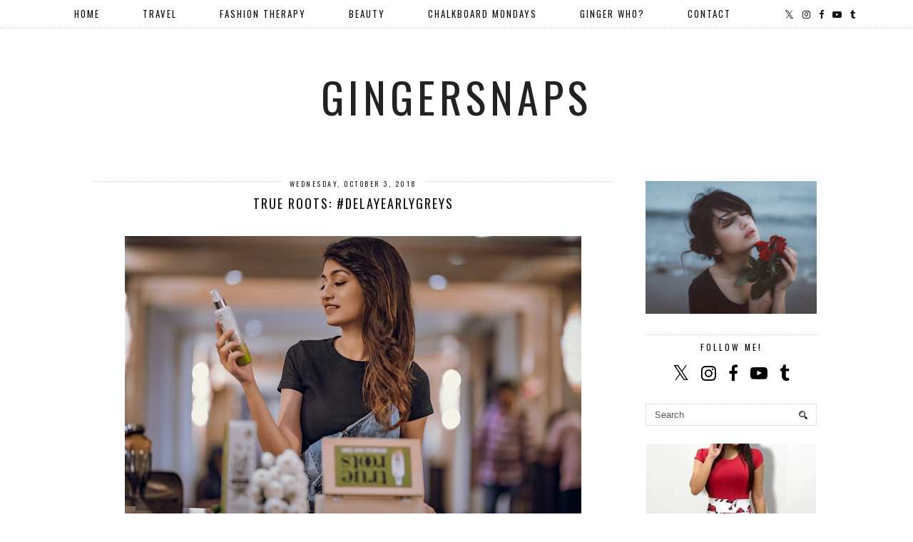

--- FILE ---
content_type: text/html; charset=utf-8
request_url: https://www.google.com/recaptcha/api2/aframe
body_size: 268
content:
<!DOCTYPE HTML><html><head><meta http-equiv="content-type" content="text/html; charset=UTF-8"></head><body><script nonce="QyN5SPMSvRtvk4Co9LSg6w">/** Anti-fraud and anti-abuse applications only. See google.com/recaptcha */ try{var clients={'sodar':'https://pagead2.googlesyndication.com/pagead/sodar?'};window.addEventListener("message",function(a){try{if(a.source===window.parent){var b=JSON.parse(a.data);var c=clients[b['id']];if(c){var d=document.createElement('img');d.src=c+b['params']+'&rc='+(localStorage.getItem("rc::a")?sessionStorage.getItem("rc::b"):"");window.document.body.appendChild(d);sessionStorage.setItem("rc::e",parseInt(sessionStorage.getItem("rc::e")||0)+1);localStorage.setItem("rc::h",'1769261894782');}}}catch(b){}});window.parent.postMessage("_grecaptcha_ready", "*");}catch(b){}</script></body></html>

--- FILE ---
content_type: text/plain
request_url: https://www.google-analytics.com/j/collect?v=1&_v=j102&a=668980420&t=pageview&_s=1&dl=http%3A%2F%2Fwww.gingersnapsxoxo.com%2F2018%2F10%2Ftrue-roots-delayearlygreys.html&ul=en-us%40posix&dt=True%20Roots%3A%20%23DelayEarlyGreys%20%7C%20GingerSnaps&sr=1280x720&vp=1280x720&_u=IEBAAEABAAAAACAAI~&jid=969925860&gjid=491980550&cid=562158612.1769261892&tid=UA-43878043-1&_gid=1685156191.1769261892&_r=1&_slc=1&z=2128952613
body_size: -452
content:
2,cG-NK97P8DZM4